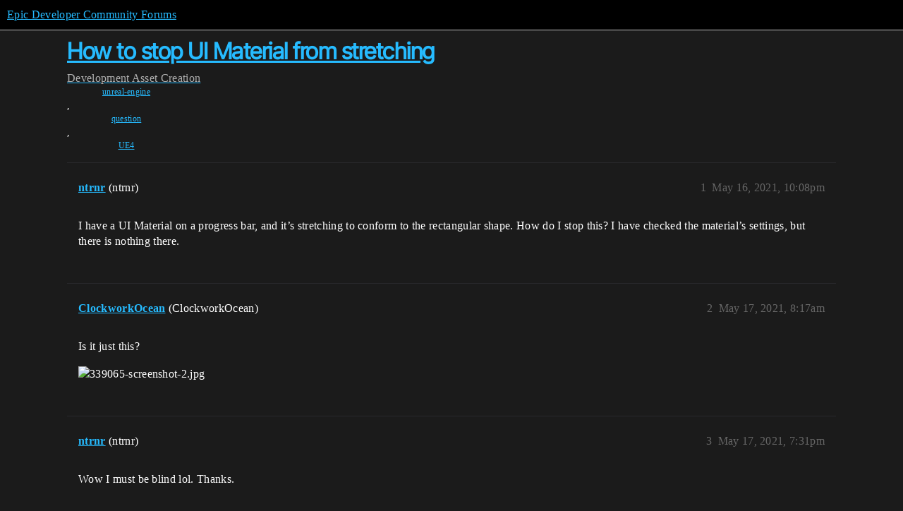

--- FILE ---
content_type: text/html; charset=utf-8
request_url: https://forums.unrealengine.com/t/how-to-stop-ui-material-from-stretching/483478
body_size: 4823
content:
<!DOCTYPE html>
<html lang="en">
  <head>
    <meta charset="utf-8">
    <title>How to stop UI Material from stretching - Asset Creation - Epic Developer Community Forums</title>
    <meta name="description" content="I have a UI Material on a progress bar, and it’s stretching to conform to the rectangular shape. How do I stop this? I have checked the material’s settings, but there is nothing there.">
    <meta name="generator" content="Discourse 2025.12.0-latest - https://github.com/discourse/discourse version 21a628ac06d1e020c4e75e7743a33352d03de47e">
<link rel="icon" type="image/png" href="https://d3kjluh73b9h9o.cloudfront.net/optimized/4X/4/f/c/4fc78ce65be09c7e97b60a65447c99c078aca16b_2_32x32.png">
<link rel="apple-touch-icon" type="image/png" href="https://d3kjluh73b9h9o.cloudfront.net/optimized/4X/7/1/3/713c9d3f58553f0de89543d76a8a3a2779dc9fa4_2_180x180.png">
<meta name="theme-color" media="all" content="#000000">

<meta name="color-scheme" content="dark">

<meta name="viewport" content="width=device-width, initial-scale=1.0, minimum-scale=1.0, viewport-fit=cover">
<link rel="canonical" href="https://forums.unrealengine.com/t/how-to-stop-ui-material-from-stretching/483478" />

<link rel="search" type="application/opensearchdescription+xml" href="https://forums.unrealengine.com/opensearch.xml" title="Epic Developer Community Forums Search">

    
    <link href="https://d1ap1mz92jnks1.cloudfront.net/stylesheets/color_definitions_default_26_14_10fa9b679125977cdec0d40ef39651319f5396ca.css?__ws=forums.unrealengine.com" media="all" rel="stylesheet" class="light-scheme" data-scheme-id="26"/>

<link href="https://d1ap1mz92jnks1.cloudfront.net/stylesheets/common_6a529bb31a093a05352f9eaaaf7af07d8fb8bf8a.css?__ws=forums.unrealengine.com" media="all" rel="stylesheet" data-target="common"  />

  <link href="https://d1ap1mz92jnks1.cloudfront.net/stylesheets/mobile_6a529bb31a093a05352f9eaaaf7af07d8fb8bf8a.css?__ws=forums.unrealengine.com" media="(max-width: 39.99999rem)" rel="stylesheet" data-target="mobile"  />
  <link href="https://d1ap1mz92jnks1.cloudfront.net/stylesheets/desktop_6a529bb31a093a05352f9eaaaf7af07d8fb8bf8a.css?__ws=forums.unrealengine.com" media="(min-width: 40rem)" rel="stylesheet" data-target="desktop"  />



    <link href="https://d1ap1mz92jnks1.cloudfront.net/stylesheets/checklist_6a529bb31a093a05352f9eaaaf7af07d8fb8bf8a.css?__ws=forums.unrealengine.com" media="all" rel="stylesheet" data-target="checklist"  />
    <link href="https://d1ap1mz92jnks1.cloudfront.net/stylesheets/discourse-assign_6a529bb31a093a05352f9eaaaf7af07d8fb8bf8a.css?__ws=forums.unrealengine.com" media="all" rel="stylesheet" data-target="discourse-assign"  />
    <link href="https://d1ap1mz92jnks1.cloudfront.net/stylesheets/discourse-data-explorer_6a529bb31a093a05352f9eaaaf7af07d8fb8bf8a.css?__ws=forums.unrealengine.com" media="all" rel="stylesheet" data-target="discourse-data-explorer"  />
    <link href="https://d1ap1mz92jnks1.cloudfront.net/stylesheets/discourse-details_6a529bb31a093a05352f9eaaaf7af07d8fb8bf8a.css?__ws=forums.unrealengine.com" media="all" rel="stylesheet" data-target="discourse-details"  />
    <link href="https://d1ap1mz92jnks1.cloudfront.net/stylesheets/discourse-epic-games_6a529bb31a093a05352f9eaaaf7af07d8fb8bf8a.css?__ws=forums.unrealengine.com" media="all" rel="stylesheet" data-target="discourse-epic-games"  />
    <link href="https://d1ap1mz92jnks1.cloudfront.net/stylesheets/discourse-epic-sso_6a529bb31a093a05352f9eaaaf7af07d8fb8bf8a.css?__ws=forums.unrealengine.com" media="all" rel="stylesheet" data-target="discourse-epic-sso"  />
    <link href="https://d1ap1mz92jnks1.cloudfront.net/stylesheets/discourse-lazy-videos_6a529bb31a093a05352f9eaaaf7af07d8fb8bf8a.css?__ws=forums.unrealengine.com" media="all" rel="stylesheet" data-target="discourse-lazy-videos"  />
    <link href="https://d1ap1mz92jnks1.cloudfront.net/stylesheets/discourse-local-dates_6a529bb31a093a05352f9eaaaf7af07d8fb8bf8a.css?__ws=forums.unrealengine.com" media="all" rel="stylesheet" data-target="discourse-local-dates"  />
    <link href="https://d1ap1mz92jnks1.cloudfront.net/stylesheets/discourse-narrative-bot_6a529bb31a093a05352f9eaaaf7af07d8fb8bf8a.css?__ws=forums.unrealengine.com" media="all" rel="stylesheet" data-target="discourse-narrative-bot"  />
    <link href="https://d1ap1mz92jnks1.cloudfront.net/stylesheets/discourse-presence_6a529bb31a093a05352f9eaaaf7af07d8fb8bf8a.css?__ws=forums.unrealengine.com" media="all" rel="stylesheet" data-target="discourse-presence"  />
    <link href="https://d1ap1mz92jnks1.cloudfront.net/stylesheets/discourse-solved_6a529bb31a093a05352f9eaaaf7af07d8fb8bf8a.css?__ws=forums.unrealengine.com" media="all" rel="stylesheet" data-target="discourse-solved"  />
    <link href="https://d1ap1mz92jnks1.cloudfront.net/stylesheets/discourse-templates_6a529bb31a093a05352f9eaaaf7af07d8fb8bf8a.css?__ws=forums.unrealengine.com" media="all" rel="stylesheet" data-target="discourse-templates"  />
    <link href="https://d1ap1mz92jnks1.cloudfront.net/stylesheets/discourse-topic-voting_6a529bb31a093a05352f9eaaaf7af07d8fb8bf8a.css?__ws=forums.unrealengine.com" media="all" rel="stylesheet" data-target="discourse-topic-voting"  />
    <link href="https://d1ap1mz92jnks1.cloudfront.net/stylesheets/footnote_6a529bb31a093a05352f9eaaaf7af07d8fb8bf8a.css?__ws=forums.unrealengine.com" media="all" rel="stylesheet" data-target="footnote"  />
    <link href="https://d1ap1mz92jnks1.cloudfront.net/stylesheets/hosted-site_6a529bb31a093a05352f9eaaaf7af07d8fb8bf8a.css?__ws=forums.unrealengine.com" media="all" rel="stylesheet" data-target="hosted-site"  />
    <link href="https://d1ap1mz92jnks1.cloudfront.net/stylesheets/poll_6a529bb31a093a05352f9eaaaf7af07d8fb8bf8a.css?__ws=forums.unrealengine.com" media="all" rel="stylesheet" data-target="poll"  />
    <link href="https://d1ap1mz92jnks1.cloudfront.net/stylesheets/spoiler-alert_6a529bb31a093a05352f9eaaaf7af07d8fb8bf8a.css?__ws=forums.unrealengine.com" media="all" rel="stylesheet" data-target="spoiler-alert"  />
    <link href="https://d1ap1mz92jnks1.cloudfront.net/stylesheets/discourse-assign_mobile_6a529bb31a093a05352f9eaaaf7af07d8fb8bf8a.css?__ws=forums.unrealengine.com" media="(max-width: 39.99999rem)" rel="stylesheet" data-target="discourse-assign_mobile"  />
    <link href="https://d1ap1mz92jnks1.cloudfront.net/stylesheets/discourse-epic-games_mobile_6a529bb31a093a05352f9eaaaf7af07d8fb8bf8a.css?__ws=forums.unrealengine.com" media="(max-width: 39.99999rem)" rel="stylesheet" data-target="discourse-epic-games_mobile"  />
    <link href="https://d1ap1mz92jnks1.cloudfront.net/stylesheets/discourse-solved_mobile_6a529bb31a093a05352f9eaaaf7af07d8fb8bf8a.css?__ws=forums.unrealengine.com" media="(max-width: 39.99999rem)" rel="stylesheet" data-target="discourse-solved_mobile"  />
    <link href="https://d1ap1mz92jnks1.cloudfront.net/stylesheets/discourse-topic-voting_mobile_6a529bb31a093a05352f9eaaaf7af07d8fb8bf8a.css?__ws=forums.unrealengine.com" media="(max-width: 39.99999rem)" rel="stylesheet" data-target="discourse-topic-voting_mobile"  />
    <link href="https://d1ap1mz92jnks1.cloudfront.net/stylesheets/discourse-epic-games_desktop_6a529bb31a093a05352f9eaaaf7af07d8fb8bf8a.css?__ws=forums.unrealengine.com" media="(min-width: 40rem)" rel="stylesheet" data-target="discourse-epic-games_desktop"  />
    <link href="https://d1ap1mz92jnks1.cloudfront.net/stylesheets/discourse-topic-voting_desktop_6a529bb31a093a05352f9eaaaf7af07d8fb8bf8a.css?__ws=forums.unrealengine.com" media="(min-width: 40rem)" rel="stylesheet" data-target="discourse-topic-voting_desktop"  />
    <link href="https://d1ap1mz92jnks1.cloudfront.net/stylesheets/poll_desktop_6a529bb31a093a05352f9eaaaf7af07d8fb8bf8a.css?__ws=forums.unrealengine.com" media="(min-width: 40rem)" rel="stylesheet" data-target="poll_desktop"  />

  <link href="https://d1ap1mz92jnks1.cloudfront.net/stylesheets/common_theme_24_29fbe6f724e7901212c410d9adf0ffae2feffc07.css?__ws=forums.unrealengine.com" media="all" rel="stylesheet" data-target="common_theme" data-theme-id="24" data-theme-name="topic excerpts"/>
<link href="https://d1ap1mz92jnks1.cloudfront.net/stylesheets/common_theme_11_3dd6df8f9cda8ab1a124b77362bb44a8e431cb95.css?__ws=forums.unrealengine.com" media="all" rel="stylesheet" data-target="common_theme" data-theme-id="11" data-theme-name="topic thumbnails"/>
<link href="https://d1ap1mz92jnks1.cloudfront.net/stylesheets/common_theme_20_be8b2747a3e29475adc363332b7ac0fc739e97e5.css?__ws=forums.unrealengine.com" media="all" rel="stylesheet" data-target="common_theme" data-theme-id="20" data-theme-name="verse syntax highlighting"/>
<link href="https://d1ap1mz92jnks1.cloudfront.net/stylesheets/common_theme_30_972ddd9e92b0b6da57995ccc2c6c844883c432b3.css?__ws=forums.unrealengine.com" media="all" rel="stylesheet" data-target="common_theme" data-theme-id="30" data-theme-name="hotfix: ipad scroll topic header"/>
<link href="https://d1ap1mz92jnks1.cloudfront.net/stylesheets/common_theme_34_4689d13cb1fa6b841a633ba28c48ce1461c115d2.css?__ws=forums.unrealengine.com" media="all" rel="stylesheet" data-target="common_theme" data-theme-id="34" data-theme-name="hotfixes"/>
<link href="https://d1ap1mz92jnks1.cloudfront.net/stylesheets/common_theme_18_53ab6e8d13b931ffd8b17890e7eb0f9dd055c07c.css?__ws=forums.unrealengine.com" media="all" rel="stylesheet" data-target="common_theme" data-theme-id="18" data-theme-name="temporary styles"/>
    <link href="https://d1ap1mz92jnks1.cloudfront.net/stylesheets/mobile_theme_11_1104daadba0f68be439195340b1f057726469cdc.css?__ws=forums.unrealengine.com" media="(max-width: 39.99999rem)" rel="stylesheet" data-target="mobile_theme" data-theme-id="11" data-theme-name="topic thumbnails"/>
<link href="https://d1ap1mz92jnks1.cloudfront.net/stylesheets/mobile_theme_18_54d433162ee394693a6304ac1965e3d4591273a1.css?__ws=forums.unrealengine.com" media="(max-width: 39.99999rem)" rel="stylesheet" data-target="mobile_theme" data-theme-id="18" data-theme-name="temporary styles"/>
    

    
    
        <link rel="alternate nofollow" type="application/rss+xml" title="RSS feed of &#39;How to stop UI Material from stretching&#39;" href="https://forums.unrealengine.com/t/how-to-stop-ui-material-from-stretching/483478.rss" />
    <meta property="og:site_name" content="Epic Developer Community Forums" />
<meta property="og:type" content="website" />
<meta name="twitter:card" content="summary_large_image" />
<meta name="twitter:image" content="https://d3kjluh73b9h9o.cloudfront.net/original/4X/2/9/b/29baba797e2c83ded8d953a8b17e3828436ca428.png" />
<meta property="og:image" content="https://d3kjluh73b9h9o.cloudfront.net/original/4X/4/b/2/4b280f634b056c5ef927c55b924c348550827f02.png" />
<meta property="og:url" content="https://forums.unrealengine.com/t/how-to-stop-ui-material-from-stretching/483478" />
<meta name="twitter:url" content="https://forums.unrealengine.com/t/how-to-stop-ui-material-from-stretching/483478" />
<meta property="og:title" content="How to stop UI Material from stretching" />
<meta name="twitter:title" content="How to stop UI Material from stretching" />
<meta property="og:description" content="I have a UI Material on a progress bar, and it’s stretching to conform to the rectangular shape. How do I stop this? I have checked the material’s settings, but there is nothing there." />
<meta name="twitter:description" content="I have a UI Material on a progress bar, and it’s stretching to conform to the rectangular shape. How do I stop this? I have checked the material’s settings, but there is nothing there." />
<meta property="og:article:section" content="Development" />
<meta property="og:article:section:color" content="1b1b1b" />
<meta property="og:article:section" content="Asset Creation" />
<meta property="og:article:section:color" content="B665E9" />
<meta property="og:article:tag" content="unreal-engine" />
<meta property="og:article:tag" content="question" />
<meta property="og:article:tag" content="UE4" />
<meta name="twitter:label1" value="Reading time" />
<meta name="twitter:data1" value="1 mins 🕑" />
<meta name="twitter:label2" value="Likes" />
<meta name="twitter:data2" value="2 ❤" />
<meta property="article:published_time" content="2021-05-16T22:08:28+00:00" />
<meta property="og:ignore_canonical" content="true" />


    <script type="application/ld+json">{"@context":"http://schema.org","@type":"QAPage","name":"How to stop UI Material from stretching","mainEntity":{"@type":"Question","name":"How to stop UI Material from stretching","text":"I have a UI Material on a progress bar, and it’s stretching to conform to the rectangular shape. How do I stop this? I have checked the material’s settings, but there is nothing there.","upvoteCount":0,"answerCount":0,"datePublished":"2021-05-16T22:08:28.000Z","author":{"@type":"Person","name":"ntrnr","url":"https://forums.unrealengine.com/u/ntrnr"}}}</script>
  </head>
  <body class="crawler ">
    
    <header>
  <a href="/">Epic Developer Community Forums</a>
</header>

    <div id="main-outlet" class="wrap" role="main">
        <div id="topic-title">
    <h1>
      <a href="/t/how-to-stop-ui-material-from-stretching/483478">How to stop UI Material from stretching</a>
    </h1>

      <div class="topic-category" itemscope itemtype="http://schema.org/BreadcrumbList">
          <span itemprop="itemListElement" itemscope itemtype="http://schema.org/ListItem">
            <a href="/c/development-discussion/11" class="badge-wrapper bullet" itemprop="item">
              <span class='badge-category-bg' style='background-color: #1b1b1b'></span>
              <span class='badge-category clear-badge'>
                <span class='category-name' itemprop='name'>Development</span>
              </span>
            </a>
            <meta itemprop="position" content="1" />
          </span>
          <span itemprop="itemListElement" itemscope itemtype="http://schema.org/ListItem">
            <a href="/c/development-discussion/asset-creation/151" class="badge-wrapper bullet" itemprop="item">
              <span class='badge-category-bg' style='background-color: #B665E9'></span>
              <span class='badge-category clear-badge'>
                <span class='category-name' itemprop='name'>Asset Creation</span>
              </span>
            </a>
            <meta itemprop="position" content="2" />
          </span>
      </div>

      <div class="topic-category">
        <div class='discourse-tags list-tags'>
            <a href='https://forums.unrealengine.com/tag/unreal-engine' class='discourse-tag' rel="tag">unreal-engine</a>, 
            <a href='https://forums.unrealengine.com/tag/question' class='discourse-tag' rel="tag">question</a>, 
            <a href='https://forums.unrealengine.com/tag/UE4' class='discourse-tag' rel="tag">UE4</a>
        </div>
      </div>
  </div>

  

    <div itemscope itemtype='http://schema.org/DiscussionForumPosting'>
      <meta itemprop='headline' content='How to stop UI Material from stretching'>
      <link itemprop='url' href='https://forums.unrealengine.com/t/how-to-stop-ui-material-from-stretching/483478'>
      <meta itemprop='datePublished' content='2021-05-16T22:08:28Z'>
        <meta itemprop='articleSection' content='Asset Creation'>
      <meta itemprop='keywords' content='unreal-engine, question, UE4'>
      <div itemprop='publisher' itemscope itemtype="http://schema.org/Organization">
        <meta itemprop='name' content='Epic Games, Inc.'>
          <div itemprop='logo' itemscope itemtype="http://schema.org/ImageObject">
            <meta itemprop='url' content='https://d3kjluh73b9h9o.cloudfront.net/original/4X/7/1/3/713c9d3f58553f0de89543d76a8a3a2779dc9fa4.png'>
          </div>
      </div>


          <div id='post_1'  class='topic-body crawler-post'>
            <div class='crawler-post-meta'>
              <span class="creator" itemprop="author" itemscope itemtype="http://schema.org/Person">
                <a itemprop="url" rel='nofollow' href='https://forums.unrealengine.com/u/ntrnr'><span itemprop='name'>ntrnr</span></a>
                (ntrnr)
              </span>

                <link itemprop="mainEntityOfPage" href="https://forums.unrealengine.com/t/how-to-stop-ui-material-from-stretching/483478">


              <span class="crawler-post-infos">
                  <time  datetime='2021-05-16T22:08:28Z' class='post-time'>
                    May 16, 2021, 10:08pm
                  </time>
                  <meta itemprop='dateModified' content='2022-03-19T03:15:29Z'>
              <span itemprop='position'>1</span>
              </span>
            </div>
            <div class='post' itemprop='text'>
              <p>I have a UI Material on a progress bar, and it’s stretching to conform to the rectangular shape. How do I stop this? I have checked the material’s settings, but there is nothing there.</p>
            </div>

            <div itemprop="interactionStatistic" itemscope itemtype="http://schema.org/InteractionCounter">
              <meta itemprop="interactionType" content="http://schema.org/LikeAction"/>
              <meta itemprop="userInteractionCount" content="0" />
              <span class='post-likes'></span>
            </div>


            
          </div>
          <div id='post_2' itemprop='comment' itemscope itemtype='http://schema.org/Comment' class='topic-body crawler-post'>
            <div class='crawler-post-meta'>
              <span class="creator" itemprop="author" itemscope itemtype="http://schema.org/Person">
                <a itemprop="url" rel='nofollow' href='https://forums.unrealengine.com/u/ClockworkOcean'><span itemprop='name'>ClockworkOcean</span></a>
                (ClockworkOcean)
              </span>


                <link itemprop="image" href="https://d3kjluh73b9h9o.cloudfront.net/original/4X/a/0/6/a06fd36b80c7f496ecff16c5cfbf56cda40a0ed8.jpeg">

              <span class="crawler-post-infos">
                  <time itemprop='datePublished' datetime='2021-05-17T08:17:54Z' class='post-time'>
                    May 17, 2021,  8:17am
                  </time>
                  <meta itemprop='dateModified' content='2021-05-17T08:17:54Z'>
              <span itemprop='position'>2</span>
              </span>
            </div>
            <div class='post' itemprop='text'>
              <p>Is it just this?</p>
<p><img src="https://d3kjluh73b9h9o.cloudfront.net/original/4X/a/0/6/a06fd36b80c7f496ecff16c5cfbf56cda40a0ed8.jpeg" alt="339065-screenshot-2.jpg" data-base62-sha1="mThYPesEY3ffctQkwUSlDxw6Pxu" width="384" height="324"></p>
            </div>

            <div itemprop="interactionStatistic" itemscope itemtype="http://schema.org/InteractionCounter">
              <meta itemprop="interactionType" content="http://schema.org/LikeAction"/>
              <meta itemprop="userInteractionCount" content="0" />
              <span class='post-likes'></span>
            </div>


            
          </div>
          <div id='post_3' itemprop='comment' itemscope itemtype='http://schema.org/Comment' class='topic-body crawler-post'>
            <div class='crawler-post-meta'>
              <span class="creator" itemprop="author" itemscope itemtype="http://schema.org/Person">
                <a itemprop="url" rel='nofollow' href='https://forums.unrealengine.com/u/ntrnr'><span itemprop='name'>ntrnr</span></a>
                (ntrnr)
              </span>



              <span class="crawler-post-infos">
                  <time itemprop='datePublished' datetime='2021-05-17T19:31:45Z' class='post-time'>
                    May 17, 2021,  7:31pm
                  </time>
                  <meta itemprop='dateModified' content='2021-05-17T19:31:45Z'>
              <span itemprop='position'>3</span>
              </span>
            </div>
            <div class='post' itemprop='text'>
              <p>Wow I must be blind lol. Thanks.</p>
            </div>

            <div itemprop="interactionStatistic" itemscope itemtype="http://schema.org/InteractionCounter">
              <meta itemprop="interactionType" content="http://schema.org/LikeAction"/>
              <meta itemprop="userInteractionCount" content="0" />
              <span class='post-likes'></span>
            </div>


            
          </div>
          <div id='post_4' itemprop='comment' itemscope itemtype='http://schema.org/Comment' class='topic-body crawler-post'>
            <div class='crawler-post-meta'>
              <span class="creator" itemprop="author" itemscope itemtype="http://schema.org/Person">
                <a itemprop="url" rel='nofollow' href='https://forums.unrealengine.com/u/ntrnr'><span itemprop='name'>ntrnr</span></a>
                (ntrnr)
              </span>



              <span class="crawler-post-infos">
                  <time itemprop='datePublished' datetime='2021-05-17T21:54:48Z' class='post-time'>
                    May 17, 2021,  9:54pm
                  </time>
                  <meta itemprop='dateModified' content='2021-05-17T21:54:48Z'>
              <span itemprop='position'>4</span>
              </span>
            </div>
            <div class='post' itemprop='text'>
              <p>Also, for some reason I don’t have the brush section under Appearance.</p>
            </div>

            <div itemprop="interactionStatistic" itemscope itemtype="http://schema.org/InteractionCounter">
              <meta itemprop="interactionType" content="http://schema.org/LikeAction"/>
              <meta itemprop="userInteractionCount" content="0" />
              <span class='post-likes'></span>
            </div>


            
          </div>
          <div id='post_5' itemprop='comment' itemscope itemtype='http://schema.org/Comment' class='topic-body crawler-post'>
            <div class='crawler-post-meta'>
              <span class="creator" itemprop="author" itemscope itemtype="http://schema.org/Person">
                <a itemprop="url" rel='nofollow' href='https://forums.unrealengine.com/u/Everynone'><span itemprop='name'>Everynone</span></a>
                (Everynone)
              </span>



              <span class="crawler-post-infos">
                  <time itemprop='datePublished' datetime='2021-05-18T07:11:04Z' class='post-time'>
                    May 18, 2021,  7:11am
                  </time>
                  <meta itemprop='dateModified' content='2021-05-18T07:11:04Z'>
              <span itemprop='position'>5</span>
              </span>
            </div>
            <div class='post' itemprop='text'>
              <p>But do you want the material to tile / repeat? Perhaps what you want is to draw in a Box mode with margins.</p>
            </div>

            <div itemprop="interactionStatistic" itemscope itemtype="http://schema.org/InteractionCounter">
              <meta itemprop="interactionType" content="http://schema.org/LikeAction"/>
              <meta itemprop="userInteractionCount" content="0" />
              <span class='post-likes'></span>
            </div>


            
          </div>
          <div id='post_6' itemprop='comment' itemscope itemtype='http://schema.org/Comment' class='topic-body crawler-post'>
            <div class='crawler-post-meta'>
              <span class="creator" itemprop="author" itemscope itemtype="http://schema.org/Person">
                <a itemprop="url" rel='nofollow' href='https://forums.unrealengine.com/u/ClockworkOcean'><span itemprop='name'>ClockworkOcean</span></a>
                (ClockworkOcean)
              </span>



              <span class="crawler-post-infos">
                  <time itemprop='datePublished' datetime='2021-05-18T07:23:49Z' class='post-time'>
                    May 18, 2021,  7:23am
                  </time>
                  <meta itemprop='dateModified' content='2021-05-18T07:23:49Z'>
              <span itemprop='position'>6</span>
              </span>
            </div>
            <div class='post' itemprop='text'>
              <p>Could very well be wrong, but I think if you want to use your own material, you have to do it as an image? <a class="mention" href="/u/everynone">@Everynone</a>?</p>
            </div>

            <div itemprop="interactionStatistic" itemscope itemtype="http://schema.org/InteractionCounter">
              <meta itemprop="interactionType" content="http://schema.org/LikeAction"/>
              <meta itemprop="userInteractionCount" content="0" />
              <span class='post-likes'></span>
            </div>


            
          </div>
          <div id='post_7' itemprop='comment' itemscope itemtype='http://schema.org/Comment' class='topic-body crawler-post'>
            <div class='crawler-post-meta'>
              <span class="creator" itemprop="author" itemscope itemtype="http://schema.org/Person">
                <a itemprop="url" rel='nofollow' href='https://forums.unrealengine.com/u/Everynone'><span itemprop='name'>Everynone</span></a>
                (Everynone)
              </span>


                <link itemprop="image" href="https://d3kjluh73b9h9o.cloudfront.net/original/4X/5/0/7/5074d9075d25c3a57b38e97ba5b97a8c3ecc5fd5.gif">

              <span class="crawler-post-infos">
                  <time itemprop='datePublished' datetime='2021-05-18T07:34:35Z' class='post-time'>
                    May 18, 2021,  7:34am
                  </time>
                  <meta itemprop='dateModified' content='2022-01-26T20:06:40Z'>
              <span itemprop='position'>7</span>
              </span>
            </div>
            <div class='post' itemprop='text'>
              <p>Not sure what OP needs. I was thinking that the goal was to prevent the corners / edges from stretching the material. That’s what 9-slice (box) is for:</p>
<p><a href="https://gyazo.com/f45dd985210740ad4283016870b3a916" rel="noopener nofollow ugc"><img src="https://d3kjluh73b9h9o.cloudfront.net/original/4X/5/0/7/5074d9075d25c3a57b38e97ba5b97a8c3ecc5fd5.gif" alt="Image from Gyazo" data-base62-sha1="btKxECxrpGYeOY8vtHSAfCeYB13" width="445" height="499"></a></p>
<p>Here, the borders stay uniform, 10% from each edge is not affected by stretching, the middle does stretch but we can’t see it:</p>
<p><div class="lightbox-wrapper"><a class="lightbox" href="https://d3kjluh73b9h9o.cloudfront.net/original/4X/9/d/1/9d1303e8d5e2a6013daf228dd058b08d93caaeb2.png" data-download-href="/uploads/short-url/mpxHzUOAi1VGwrMlnSPD7f16Ob0.png?dl=1" title="339144-screenshot-1.png" rel="noopener nofollow ugc"><img src="https://d3kjluh73b9h9o.cloudfront.net/optimized/4X/9/d/1/9d1303e8d5e2a6013daf228dd058b08d93caaeb2_2_690x208.png" alt="339144-screenshot-1.png" data-base62-sha1="mpxHzUOAi1VGwrMlnSPD7f16Ob0" width="690" height="208" srcset="https://d3kjluh73b9h9o.cloudfront.net/optimized/4X/9/d/1/9d1303e8d5e2a6013daf228dd058b08d93caaeb2_2_690x208.png, https://d3kjluh73b9h9o.cloudfront.net/optimized/4X/9/d/1/9d1303e8d5e2a6013daf228dd058b08d93caaeb2_2_1035x312.png 1.5x, https://d3kjluh73b9h9o.cloudfront.net/original/4X/9/d/1/9d1303e8d5e2a6013daf228dd058b08d93caaeb2.png 2x" data-small-upload="https://d3kjluh73b9h9o.cloudfront.net/optimized/4X/9/d/1/9d1303e8d5e2a6013daf228dd058b08d93caaeb2_2_10x10.png"><div class="meta">
<svg class="fa d-icon d-icon-far-image svg-icon" aria-hidden="true"><use href="#far-image"></use></svg><span class="filename">339144-screenshot-1.png</span><span class="informations">1060×321 151 KB</span><svg class="fa d-icon d-icon-discourse-expand svg-icon" aria-hidden="true"><use href="#discourse-expand"></use></svg>
</div></a></div></p>
            </div>

            <div itemprop="interactionStatistic" itemscope itemtype="http://schema.org/InteractionCounter">
              <meta itemprop="interactionType" content="http://schema.org/LikeAction"/>
              <meta itemprop="userInteractionCount" content="1" />
              <span class='post-likes'>1 Like</span>
            </div>


            
          </div>
          <div id='post_8' itemprop='comment' itemscope itemtype='http://schema.org/Comment' class='topic-body crawler-post'>
            <div class='crawler-post-meta'>
              <span class="creator" itemprop="author" itemscope itemtype="http://schema.org/Person">
                <a itemprop="url" rel='nofollow' href='https://forums.unrealengine.com/u/Everynone'><span itemprop='name'>Everynone</span></a>
                (Everynone)
              </span>


                <link itemprop="image" href="https://d3kjluh73b9h9o.cloudfront.net/original/4X/0/d/9/0d98ca6327b0111bb84d2b3decee7f094f01684f.png">

              <span class="crawler-post-infos">
                  <time itemprop='datePublished' datetime='2021-05-18T07:43:34Z' class='post-time'>
                    May 18, 2021,  7:43am
                  </time>
                  <meta itemprop='dateModified' content='2021-05-18T07:43:34Z'>
              <span itemprop='position'>8</span>
              </span>
            </div>
            <div class='post' itemprop='text'>
              <p>Using Image would produce this, often undesired, thing:</p>
<p><div class="lightbox-wrapper"><a class="lightbox" href="https://d3kjluh73b9h9o.cloudfront.net/original/4X/0/d/9/0d98ca6327b0111bb84d2b3decee7f094f01684f.png" data-download-href="/uploads/short-url/1WhyGo2shV1Yn7KxxHBO8JnYexF.png?dl=1" title="339145-screenshot-2.png" rel="noopener nofollow ugc"><img src="https://d3kjluh73b9h9o.cloudfront.net/optimized/4X/0/d/9/0d98ca6327b0111bb84d2b3decee7f094f01684f_2_453x499.png" alt="339145-screenshot-2.png" data-base62-sha1="1WhyGo2shV1Yn7KxxHBO8JnYexF" width="453" height="499" srcset="https://d3kjluh73b9h9o.cloudfront.net/optimized/4X/0/d/9/0d98ca6327b0111bb84d2b3decee7f094f01684f_2_453x499.png, https://d3kjluh73b9h9o.cloudfront.net/original/4X/0/d/9/0d98ca6327b0111bb84d2b3decee7f094f01684f.png 1.5x, https://d3kjluh73b9h9o.cloudfront.net/original/4X/0/d/9/0d98ca6327b0111bb84d2b3decee7f094f01684f.png 2x" data-small-upload="https://d3kjluh73b9h9o.cloudfront.net/optimized/4X/0/d/9/0d98ca6327b0111bb84d2b3decee7f094f01684f_2_10x10.png"><div class="meta">
<svg class="fa d-icon d-icon-far-image svg-icon" aria-hidden="true"><use href="#far-image"></use></svg><span class="filename">339145-screenshot-2.png</span><span class="informations">604×666 37.5 KB</span><svg class="fa d-icon d-icon-discourse-expand svg-icon" aria-hidden="true"><use href="#discourse-expand"></use></svg>
</div></a></div></p>
<p>But if the goal <em>is</em> to tile, then the Box will be useless. Hence my question.</p>
<p>Not 100% sure how tiling should work with the progress bar. If I wanted a tiled progress bar with a bunch of little hearts, I’d probably do it directly in the material.</p>
            </div>

            <div itemprop="interactionStatistic" itemscope itemtype="http://schema.org/InteractionCounter">
              <meta itemprop="interactionType" content="http://schema.org/LikeAction"/>
              <meta itemprop="userInteractionCount" content="1" />
              <span class='post-likes'>1 Like</span>
            </div>


            
          </div>
    </div>


    




    </div>
    <footer class="container wrap">
  <nav class='crawler-nav'>
    <ul>
      <li itemscope itemtype='http://schema.org/SiteNavigationElement'>
        <span itemprop='name'>
          <a href='/' itemprop="url">Home </a>
        </span>
      </li>
      <li itemscope itemtype='http://schema.org/SiteNavigationElement'>
        <span itemprop='name'>
          <a href='/categories' itemprop="url">Categories </a>
        </span>
      </li>
      <li itemscope itemtype='http://schema.org/SiteNavigationElement'>
        <span itemprop='name'>
          <a href='/guidelines' itemprop="url">Guidelines </a>
        </span>
      </li>
        <li itemscope itemtype='http://schema.org/SiteNavigationElement'>
          <span itemprop='name'>
            <a href='https://www.epicgames.com/tos' itemprop="url">Terms of Service </a>
          </span>
        </li>
        <li itemscope itemtype='http://schema.org/SiteNavigationElement'>
          <span itemprop='name'>
            <a href='https://www.epicgames.com/site/privacypolicy' itemprop="url">Privacy Policy </a>
          </span>
        </li>
    </ul>
  </nav>
  <p class='powered-by-link'>Powered by <a href="https://www.discourse.org">Discourse</a>, best viewed with JavaScript enabled</p>
</footer>

    
    
  </body>
  
</html>
